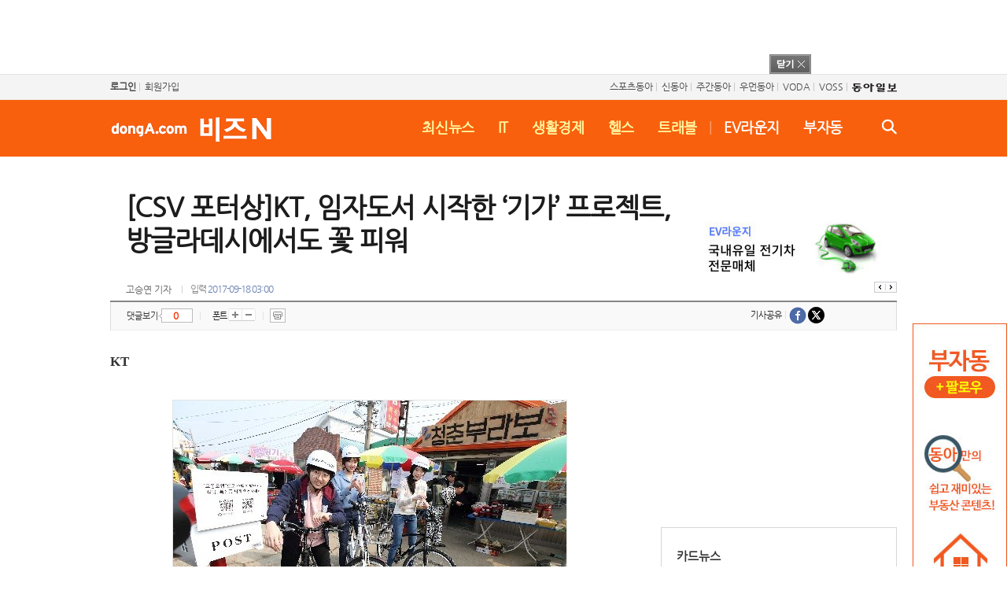

--- FILE ---
content_type: text/html; charset=UTF-8
request_url: https://bizn.donga.com/3/all/20170916/86357516/2
body_size: 13724
content:
<!doctype html>
<html lang="ko">
<head>
<title>[CSV 포터상]KT, 임자도서 시작한 ‘기가’ 프로젝트, 방글라데시에서도 꽃 피워 : 비즈N</title>
<meta http-equiv="Content-Type" content="text/html; charset=utf-8" />
<meta http-equiv="X-UA-Compatible" content="IE=edge" />
<meta name="keywords" content="뉴스, 기사, 속보, 정치, 경제, 사회, 국제, 문화, 사설, 컬럼, 동아일보, 동아닷컴, news, donga.com" />
<meta name="og:category" property= "og:category" content="종합"><meta name="og:category" property= "og:category" content="기업CEO">
<meta name='robots' content='max-image-preview:standard'/>
<meta property="og:title" content="[CSV 포터상]KT, 임자도서 시작한 ‘기가’ 프로젝트, 방글라데시에서도 꽃 피워" />
<meta property="og:image" content="https://dimg.donga.com/wps/ECONOMY/IMAGE/2017/09/16/86357497.3.jpg" />
<meta property="og:image:width" content="500" />
<meta property="og:image:height" content="333" />
<meta property="og:type" content="article" />
<meta property="og:site_name" content="비즈N" />
<meta property="og:description" content="2014년 국내 대표 통신회사이자 첨단 정보통신 기업인 KT가 ‘섬’이라는 화두를 꺼내 들었을 때 많은 이들이 의아해했다. 사람들이 고개를 갸웃거릴 새도 없이 2014년 10월, ‘기가 아일랜드’ 프로젝트가 전남 신안의 작은 섬 임자도에서 시작됐다. KT의 첨단 기가…" />
<meta property="og:pubdate" content="2017-09-18 03:00:00" />
<meta property='og:url' content='https://bizn.donga.com/3/all/20170916/86357516/2'><meta name='twitter:url' content='https://bizn.donga.com/3/all/20170916/86357516/2' />
<meta name="twitter:card" content="summary_large_image" />
<meta name="twitter:image:src" content="https://dimg.donga.com/wps/ECONOMY/IMAGE/2017/09/16/86357497.3.jpg" />
<meta name="twitter:site" content="@dongamedia" />
<meta name="twitter:description" content="2014년 국내 대표 통신회사이자 첨단 정보통신 기업인 KT가 ‘섬’이라는 화두를 꺼내 들었을 때 많은 이들이 의아해했다. 사람들이 고개를 갸웃거릴 새도 없이 2014년 10월, ‘기가 아일랜드’ 프로젝트가 전남 신안의 작은 섬 임자도에서 시작됐다. KT의 첨단 기가…" />
<meta name="twitter:title" content="[CSV 포터상]KT, 임자도서 시작한 ‘기가’ 프로젝트, 방글라데시에서도 꽃 피워" />
<meta itemprop="name" content="[CSV 포터상]KT, 임자도서 시작한 ‘기가’ 프로젝트, 방글라데시에서도 꽃 피워">
<meta itemprop="description" content="2014년 국내 대표 통신회사이자 첨단 정보통신 기업인 KT가 ‘섬’이라는 화두를 꺼내 들었을 때 많은 이들이 의아해했다. 사람들이 고개를 갸웃거릴 새도 없이 2014년 10월, ‘기가 아일랜드’ 프로젝트가 전남 신안의 작은 섬 임자도에서 시작됐다. KT의 첨단 기가…">
<meta itemprop="image" content="https://dimg.donga.com/wps/ECONOMY/IMAGE/2017/09/16/86357497.3.jpg">
<meta name='taboola:url' content='https://bizn.donga.com/3/all/20170916/86357516/2' />
<meta name='categorycode' content='01,010401'>
<meta name='categoryname' content='종합,기업CEO'>
<meta content="종합,기업CEO" property="article:section">
<link rel="image_src" href="https://dimg.donga.com/wps/ECONOMY/IMAGE/2017/09/16/86357497.3.jpg" />
<meta name='description' content="2014년 국내 대표 통신회사이자 첨단 정보통신 기업인 KT가 &lsquo;섬&rsquo;이라는 화두를 꺼내 들었을 때 많은 이들이 의아해했다. 사람들이 고개를 갸웃거릴 새도 없이 2014년 10월, &lsquo;기가 아일랜드&rsquo; 프로젝트가 전남 신안의 작은 섬 임자도에서 시작됐다. KT의 첨단 기가&hellip;">
<meta name="writer" content="동아닷컴" />
<link rel="stylesheet" type="text/css" href="https://image.donga.com/bizn/pc/css/style.css?t=241129" />
<script type="text/javascript" src="https://image.donga.com/donga/js.v.1.0/jquery-latest.js"></script>
<script type="text/javascript" src="https://image.donga.com/donga/js.v.1.0/jquery-cookie.js"></script>
<script type="text/javascript" src="https://image.donga.com/donga/js.v.1.0/donga.js?t=20151204"></script>
<script>document.domain = "donga.com";</script>

<script type="text/javascript" src="https://image.donga.com/donga/js.v.1.0/GAbuilder.js?t=20240911"></script>
<script type="text/javascript">
gabuilder = new GAbuilder('GTM-PNQS4QF9') ;
let pageviewObj = {
    'up_login_status' : 'N',
        'ep_contentdata_content_id' : '86357516' ,
        'ep_contentdata_content_title' : '[CSV 포터상]KT, 임자도서 시작한 ‘기가’ 프로젝트, 방글라데시에서도 꽃 피워' ,
        'ep_contentdata_delivered_date' : '2017-09-18 03:00:00' ,
        'ep_contentdata_content_category_1depth' : '종합' ,
        'ep_contentdata_content_category_2depth' : '-' ,
        'ep_contentdata_content_type' : '-' ,
        'ep_contentdata_content_tags' : 'kt,csv 포터상,기가토피아,기가 스토리' ,
        'ep_contentdata_author_name' : '고승연(seanko)' ,
        'ep_contentdata_content_source' : '동아일보취재(지면)' ,
        'ep_contentdata_content_multimedia' : '2' ,
        'ep_contentdata_content_characters' : '3525' ,
        'ep_contentdata_content_loginwall' : 'N' ,
        'ep_contentdata_content_series' : '-' ,
        'ep_contentdata_content_issue' : '-' ,
        'ep_contentdata_author_dept' : '-'
}
gabuilder.GAScreen(pageviewObj);
</script>
<script data-ad-client='ca-pub-3925768217140661' async src='https://pagead2.googlesyndication.com/pagead/js/adsbygoogle.js'></script>
<script type='text/javascript'>
            window._taboola = window._taboola || [];
  _taboola.push({article:'auto'});
  !function (e, f, u, i) {
    if (!document.getElementById(i)){
      e.async = 1;
      e.src = u;
      e.id = i;
      f.parentNode.insertBefore(e, f);
    }
  }(document.createElement('script'),
  document.getElementsByTagName('script')[0],
  '//cdn.taboola.com/libtrc/donga-bizn/loader.js',
  'tb_loader_script');
  if(window.performance && typeof window.performance.mark == 'function')
    {window.performance.mark('tbl_ic');}
</script>
<script async src='https://pagead2.googlesyndication.com/pagead/js/adsbygoogle.js'></script>

<script async src="https://securepubads.g.doubleclick.net/tag/js/gpt.js"></script>
<script>
window.googletag = window.googletag || {cmd: []};
googletag.cmd.push(function() {
googletag.defineSlot('/106061858/donga_bizn/donga_bizn_news', [[300, 50], [300, 100], [300, 75], [336, 280], [300, 250], [320, 50], [468, 60], [600, 300]], 'div-gpt-ad-1676275694704-0').addService(googletag.pubads());
googletag.pubads().enableSingleRequest();
googletag.pubads().collapseEmptyDivs();
googletag.enableServices();
});
</script>
</head>
<body>

<!-- Google Tag Manager (noscript) -->
<noscript><iframe src='https://www.googletagmanager.com/ns.html?id=GTM-PNQS4QF9' height='0' width='0' style='display:none;visibility:hidden'></iframe></noscript>
<!-- End Google Tag Manager (noscript) -->
    <div class="skip">
        <a href="#content">본문바로가기</a>
    </div>
    <div id='top_ad'><div id='usa_ad'><script type='text/javascript' src='https://image.donga.com/dac/BIZN/PC/bizn_view_top_01.js'></script></div><a href='#' onClick='javascript:$("#top_ad").toggle(); return false;' class='btn_close'><img src='https://image.donga.com/home2012/images/ad/btn_close.gif'></a></div>
    <div id='gnb'>
    <div class='gnb_box'>
        <ul class='gnb_left'>
            <li><a href='https://secure.donga.com/membership/login.php?gourl=https%3A%2F%2Fbizn.donga.com%2F3%2Fall%2F20170916%2F86357516%2F2'><strong>로그인</strong></a> | </li><li><a href='https://secure.donga.com/membership/join.php?gourl=https%3A%2F%2Fbizn.donga.com%2F3%2Fall%2F20170916%2F86357516%2F2'>회원가입</a></li>
        </ul>
        <ul class='gnb_right'>
            <li><a href='https://sports.donga.com' target='_blank' alt='SPORTS' title='SPORTS'>스포츠동아</a> | </li><li><a href='https://shindonga.donga.com' target='_blank' alt='SHINDONGA' title='SHINDONGA'>신동아</a> | </li><li><a href='https://weekly.donga.com' target='_blank' alt='WEEKLY' title='WEEKLY'>주간동아</a> | </li><li><a href='https://woman.donga.com' target='_blank' alt='WOMAN' title='WOMAN'>우먼동아</a> | </li><li><a href='https://voda.donga.com/' target='_blank' alt='VODA' title='VODA'>VODA</a> | </li><li><a href='https://studio.donga.com/' target='_blank' alt='VOSS' title='VOSS'>VOSS</a> | </li><li><a href='https://www.donga.com'><img src='https://image.donga.com/pc/2022/images/common/btn_donga.png'></a></li>
        </ul>
    </div>
</div>

    <div id="header" class="h_type04">
        <div class="header_box">
            <div class="header">
                <h1><a href='https://www.donga.com/' target='_blank'><img src='https://image.donga.com/bizn/pc/images/common/logo.gif' alt='dongA.com'/></a><a href='https://bizn.donga.com/'><img src='https://image.donga.com/bizn/pc/images/common/logo_2.gif' alt='비즈 N' /></a></h1><ul><li><a href='https://bizn.donga.com/List'>최신뉴스</a></li><li><a href='https://bizn.donga.com/it'>IT</a></li><li><a href='https://bizn.donga.com/life'>생활경제</a></li><li><a href='https://bizn.donga.com/health'>헬스</a></li><li><a href='https://bizn.donga.com/travel'>트래블</a></li><li class='m1'>|<a href='https://evlounge.donga.com' target='_blank'>EV라운지</a></li><li class='m2'><a href='https://bizn.donga.com/realestate'>부자동</a></li><li><a href='#' class='btn_search' onclick="javascript:$('.search_box').toggle();">검색</a><a href='#' class='btn_search_c' onclick="javascript:$('.search_box').hide();return false"'>검색창 닫기</a></li></ul>

                <div class="search_box">
                    <div class="search">
                        <form action="https://bizn.donga.com/Search" method="get">
                            <fieldset>
                                <legend>검색창</legend>
                                <span>
                                    <input type="text" id="query" name="query" title="검색어 입력" />
                                </span>
                                <input class="btn_search" type="image" src="https://image.donga.com/bizn/pc/images/common/btn_search.gif" alt="검색버튼" />
                                <a href='#' class='btn_search02'>검색</a>
                            </fieldset>
                        </form>
                    </div>
                </div>
            </div>
        </div>

        
        <div class='header_wrap'><div class='header_fix'><h1><a href='https://www.donga.com/' target='_blank'><img src='https://image.donga.com/bizn/pc/images/common/logo2.gif' alt='dongA.com'/></a><a href='https://bizn.donga.com/'><img src='https://image.donga.com/bizn/pc/images/common/logo2_2.gif' alt='비즈 N' /></a></h1><ul><li><a href='https://bizn.donga.com/List'>최신뉴스</a></li><li><a href='https://bizn.donga.com/it'>IT</a></li><li><a href='https://bizn.donga.com/life'>생활경제</a></li><li><a href='https://bizn.donga.com/health'>헬스</a></li><li><a href='https://bizn.donga.com/travel'>트래블</a></li><li><a href='https://evlounge.donga.com' target='_blank'>EV라운지</a></li><li><a href='https://bizn.donga.com/realestate'>부자동</a></li></ul></div></div>

        <script>
            $(function(){
                var munuOffset = $( '#container' ).offset();
                $( window ).scroll( function() {
                    if ( $( document ).scrollTop() > munuOffset.top ) {
                        $( '.header_wrap' ).addClass( 'fix' );
                        $( '.header' ).addClass( 'fix' );
                        $( '.header_box' ).addClass( 'fix' );
                    }
                    else {
                        $( '.header_wrap' ).removeClass( 'fix' );
                        $( '.header' ).removeClass( 'fix' );
                        $( '.header_box' ).removeClass( 'fix' );
                    }
                });
                $('.header .btn_search').click( function() {
                    $('.header .btn_search_c').addClass('on');
                    $('.h_type04').append('<div class="search_layer"></div>');
                    $('.h_type04 .search_layer').css('display','block');
                    $('#query').focus();
                });
                $('.header .btn_search_c').click( function() {
                    $('.header .btn_search_c').removeClass('on');
                    $('.h_type04 .search_layer').remove();
                    $('.h_type04 .search_layer').css('display','none');
                });
            });
        </script>
    </div>

    <div id="wrap">
<div id="container">
    <div id="content" class="view biz">
        <div class="article_title">
    
    <h2>[CSV 포터상]KT, 임자도서 시작한 ‘기가’ 프로젝트, 방글라데시에서도 꽃 피워</h2>
    <p class='repoter'>고승연 기자 </p>
    <p class='title_foot'>입력 <span class='date_one'>2017-09-18 03:00</span></p>
    <script>
function send2SNS ( media )
{
    var url = "" ;

    switch(media)
    {
        case "facebook":
            url = "https://www.facebook.com/sharer.php?u=https%3A%2F%2Fbizn.donga.com%2F3%2Fall%2F20170916%2F86357516%2F2" ;
            break;
        case "twitter":
            url = "https://twitter.com/share?text=%5BCSV%20%ED%8F%AC%ED%84%B0%EC%83%81%5DKT%2C%20%EC%9E%84%EC%9E%90%EB%8F%84%EC%84%9C%20%EC%8B%9C%EC%9E%91%ED%95%9C%20%E2%80%98%EA%B8%B0%EA%B0%80%E2%80%99%20%ED%94%84%EB%A1%9C%EC%A0%9D%ED%8A%B8%2C%20%EB%B0%A9%EA%B8%80%EB%9D%BC%EB%8D%B0%EC%8B%9C%EC%97%90%EC%84%9C%EB%8F%84%20%EA%BD%83%20%ED%94%BC%EC%9B%8C%20%3A%20%EB%8F%99%EC%95%84%EB%8B%B7%EC%BB%B4&url=https%3A%2F%2Fbizn.donga.com%2F3%2Fall%2F20170916%2F86357516%2F2" ;
            break;
    }
    if ( url != "" )
    {
        window.open(url, "_SNS", "width=860, height=500, scrollbars=yes, resizable=yes");
    }

    return false;
}

var fontSize = 2 ;
function callCSset(key, val)
{
    var targetUrl = "/HUB/common/cs.php?s="+key+"&u="+val ;
    $.ajax( {
        type: "GET",
        url: targetUrl,
        dataType: "html",
        success: function (result) {
        }
    });
}
function changeFontSize ()
{
    if ( fontSize == 0 )
    {
        alert ('최소 폰트 사이즈입니다.') ;
        fontSize = 1 ;
        return false;
    }
    else if ( fontSize == 5 )
    {
        alert ('최대 폰트 사이즈입니다.') ;
        fontSize = 4 ;
        return false;
    }

    if ( fontSize == 1 )
    {
        $('.article_txt').css({'font-size':'14px'});
    }
    else if ( fontSize == 3 )
    {
        $('.article_txt').css({'font-size':'19px'});
    }
    else if ( fontSize == 4 )
    {
        $('.article_txt').css({'font-size':'22px'});
    }
    else
    {
        $('.article_txt').css({'font-size':'17px'});
    }

    callCSset('pfs', fontSize) ;
    return false;
}
</script>
    <script type='text/javascript' src='https://image.donga.com/dac/BIZN/PC/bizn_view_title_banner.js'></script>
</div>
<div class="sns_wrap">
    <div class="view_tool">
        <div class="reply_view"><a href="#replyLayer">댓글보기</a><strong id="replyCntTop"></strong></div>
        <span class="line">|</span>
        <div class="font_box">
            <span>폰트</span>
            <button type="button" style="width:18px;" onclick="javascript:fontSize++;changeFontSize();"><img src="https://image.donga.com/home2012/images/common/btn_expand.gif" alt="확대"></button>
            <button type="button" style="width:17px;" onclick="javascript:fontSize--;changeFontSize();"><img src="https://image.donga.com/home2012/images/common/btn_contract.gif" alt="축소"></button>
        </div>
        <span class="line">|</span>
        <div class="btn_box">
            <button type="button" class="btn_print" style="width:20px;" onclick="javascript:window.open('http://www.donga.com/news/View?gid=86357516&date=20170916&prod=ECONOMY', 'print', 'width=720, height=600, scrollbars=yes, resizable=yes' );">프린트</button>
        </div>
    </div>
    <div class="sns_area">
        <div class="sns" id="facebookButton1">
            <iframe src="https://www.facebook.com/plugins/like.php?href=https%3A%2F%2Fbizn.donga.com%2F3%2Fall%2F20170916%2F86357516%2F2&layout=button_count&show_faces=false&width=90&action=like&font=arial&colorscheme=light&height=21" scrolling="no" frameborder="0" style="border:none; overflow:hidden; width:95px; height:21px;" allowtransparency="true"></iframe>
        </div>
        <div class="sns_out">
            <div class="sns_list">
                <span>기사공유&nbsp;<em>|</em>&nbsp;</span>
                <ul>
                    <li><a href="#" onclick="javascript:return send2SNS('facebook');"><img src="https://image.donga.com/donga2015/images/sub/icon_sns_list_f.gif" alt="페이스북"></a></li>
                    <li><a href="#" onclick="javascript:return send2SNS('twitter');"><img src="https://image.donga.com/donga2015/images/sub/icon_sns_list_t.gif" alt="트위터"></a></li>
                </ul>
            </div>
        </div>
    </div>
</div>        <div class="con_box">
            <div class="main_news">
    <div class="main_news_con">
        <div class="article_view">
            <div class="article_txt" id="ct">
                <strong>KT</strong><br><br><div class='articlePhotoC'><img src='https://dimg.donga.com/wps/ECONOMY/IMAGE/2017/09/16/86357498.3.jpg' width='500'><span class='t' style='width:480px;'>KT는 3월 인천 강화군 휴전선 근처 섬 교동도에서 5번째 기가 스토리 프로젝트를 시작했다. 사진은 1960∼70년대 분위기로 관광상품화 한 교동도 대룡시장 전경. KT 제공</span></div>2014년 국내 대표 통신회사이자 첨단 정보통신 기업인 KT가 ‘섬’이라는 화두를 꺼내 들었을 때 많은 이들이 의아해했다. 사람들이 고개를 갸웃거릴 새도 없이 2014년 10월, ‘기가 아일랜드’ 프로젝트가 전남 신안의 작은 섬 임자도에서 시작됐다. KT의 첨단 기가네트워크 서비스를 제공해 교육, 문화, 경제, 복지, 환경 전반에 걸쳐 삶의 질을 향상시키는 사업이었다. 또한 이 프로젝트는 KT의 핵심 역량인 네트워크와 정보통신기술을 활용해 지역사회를 개발하고 활성화하는 ‘기가 스토리’의 일환이기도 했다. KT의 기가 스토리는 기가 네트워크가 자랑하는 ‘속도’와 ICT 솔루션의 ‘융합’을 통해 신성장동력을 확보하려는 KT의 미래 네트워크 전략, ‘기가토피아(GIGAtopia)’의 일환이다. 즉 KT의 대표 공유가치창출(CSV) 프로그램으로서, 기가토피아와 연장선상에 있다.<br><br> 처음엔 다들 의심했다. 많은 대기업이 그렇듯, 한두 번 사회공헌 차원에서 시도하다 생색만 내고 말 것이라고 생각했다. 아직 ‘CSV 전략’이 어떤 개념인지 잘 알려져 있지 않았던 탓이다. 사회적인 문제를 비즈니스를 통해 해결한다는 측면에서 CSV 전략은 그 어떤 사회공헌활동보다 지속성이 강하고 파급력이 크다는 사실을 대중이 잘 몰랐기 때문이기도 했다. 하지만 그때도 KT는 확신했다. 진정한 ‘윈윈(win-win)’은 CSV 전략을 통해 이뤄질 수 있고, 이 전략이 또한 가장 지속 가능성이 크다고 생각했다. <br><br> 그렇게 기가 아일랜드로 시작된 KT의 기가스토리는 경기 파주시 휴전선 인근 비무장지대에 위치한 대성마을의 대성동 기가스쿨로, 인천 옹진군 백령도의 두 번째 기가 아일랜드로, 경남 하동군 지리산의 청학동 기가 창조마을로 퍼져 나갔다. <script src='//d1cykymlllue3h.cloudfront.net/js/bizdonga_admaru_icv_article_v1_1_outer.js'></script><br><br> 이는 2017년 제4회 CSV 포터상 성과관리 우수성 부문 수상이라는 영광으로 돌아왔다. <br><br> KT는 기가 스토리 프로젝트를 통해 사회적 기여와 기업 이미지 제고에 성공했다. 임자 기가 아일랜드는 교육, 문화, 의료 등에서 솔루션 활용을 통한 사회적 개선 효과가 약 11억 원에 달하는 것으로 추정된다. 기업 이미지 홍보 효과도 약 15억 원에 이른다고 KT는 밝혔다. 대성동 기가 스쿨의 경우 이 사업으로 교육 수혜를 받은 건수가 1만4293건에 달했다. 대성동 기가 스쿨은 또한 통일맞이 첫 마을 대성동 프로젝트로 발전하면서 정부 4개 부처와의 협업 활동도 활발히 펼치고 있다. 사실상 정부 정책을 기업이 이끌어 낸 셈이다. 기가 스토리는 ‘홍보 효과’와 ‘이미지 제고’만을 목표로 하는 일반적인 사회공헌활동과는 달리 실질적인 사업 성과에도 크게 기여하고 있다. KT 관계자는 “다양한 사회적 성과 이외에도, 실질적 매출에 기여하는 부분이 상당하다”며 “기존의 사회책임활동이 기업 이미지 제고에만 초점을 맞췄다면, ‘기가 스토리’는 명실상부한 CSV 전략으로서 확실히 진일보한 모습을 보여주고 있다”고 말했다.<br><br><b><br>한국을 넘어 글로벌 CSV 스토리가 되다</b><br><br> KT의 기가 스토리는 언제나 대한민국 최초의 CSV 스토리이자 최고의 스토리였다. 그리고 이제는 글로벌 스토리가 됐다. 2017년 4월 말, 방글라데시 수도 다카에서 남서쪽으로 400km 떨어진 외딴 섬에서 KT의 기가 아일랜드 프로젝트가 시작됐다. 방글라데시 오지이자 낙도인 모헤시칼리섬에서 시작된 이 프로젝트는 KT 최초의 해외 ‘기가 아일랜드’로, 국내 기업 가운데서는 사례를 찾기 어려울 정도로 드물게 진행되는 글로벌 CSV 프로젝트였다. 제주도의 5분의 1 크기의 이 섬에는 30만 명의 주민이 거주하고 있지만 인터넷 사용은 불가능했다. 지리적으로도 낙도였지만, 인터넷으로 연결된 세상 밖에 존재하는 ‘정보화 낙도’이기도 했다. KT는 이곳에 각종 첨단 기가 네트워크 시설을 구축하기 시작했다. 우선 주민의 30%에 해당하는 3개 지역 25개 공공기관이 그 대상이다. 화상회의, 원격교육과 진료, 전자상거래가 시작됐다. <br><br> KT는 이 섬에 사는 초등학생들의 교육환경 개선에 특히 신경을 쓰고 있다. 12개 교육기관에 풀HD 화질로 영상회의를 할 수 있는 솔루션 ‘케이박스’를 보급했고, 현지 학생들은 이 케이박스를 통해 수도 다카에 있는 교사들로부터 일주일에 세 번씩 영어수업을 받을 수 있게 됐다. 의료 낙후 지역인 점도 고려해, 모바일 초음파기와 모바일 소변 진단기를 활용한 디지털 헬스케어 서비스도 제공된다. 이 섬에서 생산한 농산물을 방글라데시 전역으로 판매할 수 있는 온라인 서비스도 가능해졌다. 방글라데시 정부는 건국 50년이 되는 2021년까지 ICT를 통해 교육과 의료환경 개선, 빈곤 퇴치, 실업률 개선 등을 목표로 중진국에 진입하는 ‘디지털 방글라데시 2021’ 프로젝트를 추진 중이다. 그 전략적 파트너로 KT가 함께하고 있는 셈이다. KT는 방글라데시의 빈곤 탈출과 경제 성장이 곧 KT의 성과로도 돌아오는 ‘윈윈’ 구조를 만들기 시작한 것이다. <br><br><div class='articlePhotoC'><img src='https://dimg.donga.com/wps/ECONOMY/IMAGE/2017/09/16/86357497.3.jpg' width='500'><span class='t' style='width:480px;'>KT는 방글라데시 낙도 모헤시칼리섬에서 최초의 글로벌 기가 아일랜드 프로젝트를 시작했다. 사진은 KT 기가 네트워크를 통해 섬에 사는 학생들이 화상 교육을 받는 모습. KT 제공</span></div><br><br><b><br>국내에서도 계속되는 기가 스토리</b><br><br> 방글라데시 외딴섬에서 글로벌 CSV 성공 사례가 들려오기 한 달 전, 한국에서도 또 하나의 CSV 프로젝트가 발표됐다. 인천 강화군의 휴전선 근처 섬, 교동도였다. KT는 올 3월 교동도에서 행정자치부(현 행정안전부), 통일부, 인천시 등과 ‘교동 기가 아일랜드’ 조성을 위한 다자간 업무협약(MOU)을 맺었다. 국내에서는 5번째 기가 스토리 사업이다. 개발에 뒤처진 휴전선 접경 지역을 통일에 대해 고민해 볼 수 있는 관광특구로 변모시키기 위한 프로젝트다. 교동도는 6·25전쟁 당시 황해도 주민 3만여 명이 피난 와 정착한 강화군 북서쪽 섬으로, 북한과 직선 거리가 2.6km밖에 안 되는 곳이다. 현재도 100여 명의 실향민이 교동 대룡시장 인근에 거주하고 있다. KT는 중앙 정부, 지방자치단체와 협의해 여전히 1960∼1970년대 분위기를 고스란히 간직하고 있는 이 대룡시장을 관광자원으로 활용하기로 했다. 옛 분위기를 유지하고 관리하되, 시장 내외에서의 각종 서비스는 첨단 기가 네트워크로 제공한다는 것이 핵심 아이디어다. 관광객 뿐 아니라 현지 주민들을 위한 서비스도 마련된다. KT는 거동이 불편한 홀몸노인 30가구의 전기사용량 패턴을 분석해 오랫동안 사용량이 감지되지 않는 등, 이상징후가 발견될 경우 즉각 지역 내 복지 담당 공무원에게 연락할 수 있는 시스템을 갖추기로 했다. 농가 환경 개선과 생산성 향상을 위한 스마트팜 시스템 지원도 이뤄질 예정이다. KT 관계자는 “교동도와 수도권의 정보기술 격차를 이대로 방치할 수는 없다고 생각했다”며 “교동대교가 놓인 이후에도 지역경제가 살아날 기미가 보이지 않아 정보화의 대교를 놓기로 했다”고 설명했다. <br><br> 황창규 KT 회장은 이 모든 프로젝트를 진두지휘하며 CSV 전략을 이끌고 있다. KT는 장기 지속가능 경영 전략을 수립하고, 이를 전사 차원에서 효과적으로 실행하기 위해 2016년 4월 대한민국 통신기업 최초로 이사회 내에 ‘지속가능경영위원회’를 설치했다. 또 이를 실제로 실행할 수 있는 전담 조직인 지속가능경영센터를 신설했다. 취임 이후 수년간 기존의 사회공헌활동을 넘어서는 공유가치창출 전략을 강조해왔던 황 회장의 의지가 실체화됐고, 실제 경영 방향에 성과 향상에 영향을 끼치고 있다는 뜻이다.<br><br>고승연 기자 seanko@donga.com<br><br>
                
            </div>
            <div id='ad_con01'><center><!-- /106061858/donga_bizn/donga_bizn_news -->
<div id='div-gpt-ad-1676275694704-0' style='min-width: 300px; min-height: 50px;'>
<script>
googletag.cmd.push(function() { googletag.display('div-gpt-ad-1676275694704-0'); });
</script>
</div></center><!--<div class='box_le'></div><div class='box_re'></div>--></div>
        </div>
        <div id='taboola-below-article-thumbnails'></div>
<script>
  window._taboola = window._taboola || [];
  _taboola.push({
    mode: 'alternating-thumbnails-a',
    container: 'taboola-below-article-thumbnails',
    placement: 'Below Article Thumbnails',
    target_type: 'mix'
  });
</script>
        <div class="snsReply">
            <a name='replyLayer'></a>
<link rel='stylesheet' type='text/css' href='https://image.donga.com/donga/css.v.1.0/donga_reply.css?t=20220802'><script type='text/javascript' src='https://image.donga.com/donga/js.v.2.0/spintop-comment.js?t=20220802'></script>
<div id='spinTopLayer'></div>
<script>
var spinTopLoginUrl = "https://secure.donga.com/membership/login.php?gourl=https%3A%2F%2Fbizn.donga.com%2F3%2Fall%2F20170916%2F86357516%2F2" ;
var spinTopParams = new Array();
$(document).ready( function() {
    spinTopParams['length'] = '10' ;
    spinTopParams['site'] = 'bizn.donga.com' ;
    spinTopParams['newsid'] = '86357516' ;
    spinTopParams['newsurl'] = 'https://bizn.donga.com/3/all/20170916/86357516/2' ;
    spinTopParams['newstitle'] = '[CSV 포터상]KT, 임자도서 시작한 ‘기가’ 프로젝트, 방글라데시에서도 꽃 피워' ;
    spinTopParams['newsimage'] = 'https://dimg.donga.com/wps/ECONOMY/IMAGE/2017/09/16/86357497.3.jpg' ;
    spinTopParams['cuscommentid'] = 'spinTopLayer' ;
    _spinTop (spinTopParams, 1 ) ;
}) ;
</script>
<script>
function getNewsCount()
{
    $.getJSON ( "https://spintop.donga.com/comment?jsoncallback=?", {
        m: "count" ,
        p3: "bizn.donga.com" ,
        p4: "86357516"
    })
    .done ( function( result ) {
        $('#replyCntTop').html( result) ;
    })
    .error ( function( result ) {
    });
}
$(document).ready( function() {
    getNewsCount() ;
} ) ;
</script>
        </div>
    </div>
</div>            <div class='aside'>
    <div class='aside_con'>
        <script type='text/javascript' src='https://image.donga.com/dac/BIZN/PC/bizn_east_top_banner_01.js'></script>
        
        
        
        
        
        
                    <div class="card_news">
                <h2><a href="https://bizn.donga.com/List/0123">카드뉴스</a></h2>
                <a href="https://bizn.donga.com/List/3/all/20250225/131103208/1" class="img_box">
                <img src="https://dimg.donga.com/wps/ECONOMY/FEED/BIZN_CARDNEWS_FEED/131103209.1.thumb.jpg" alt="직장인 64.7% “올해 연봉 협상 결과 불만족”" title="직장인 64.7% “올해 연봉 협상 결과 불만족”">
                <span class='t'><span>직장인 64.7% “올해 연봉 협상 결과 불만족”</span></span>
                </a>
            </div>
        <div id='ad_aside02'><script type='text/javascript' src='https://image.donga.com/dac/NEWS/PC/news_view_east3_01.js'></script></div><div id='ad_aside03'><script src='https://image.donga.com/dac/BIZN/PC/news_view_right_AD04.js'></script></div><div id='ad_aside03'></div><div id='ad_aside03'></div>
        <div class='news02'><h2>비즈N 탑기사</h2><ul class='img_list'><li><a href='https://bizn.donga.com/East/3/all/20260119/133181740/2'><div class='thumb'><img src='https://dimg.donga.com/a/102/54/90/1/wps/ECONOMY/FEED/BIZN/133182052.2.thumb.jpg' alt='전기로 달리는 ‘울산 마차’ 관광 명물로…체류형 관광 시설 확대 ‘꿀잼 도시’ 구축' title='전기로 달리는 ‘울산 마차’ 관광 명물로…체류형 관광 시설 확대 ‘꿀잼 도시’ 구축' /><span class='line'></span></div><div class='cont_info'><strong class='txt'>전기로 달리는 ‘울산 마차’ 관광 명물로…체류형 관광 시설 확대 ‘꿀잼 도시’ 구축</strong></div></a></li><li><a href='https://bizn.donga.com/East/3/all/20260121/133198080/3'><div class='thumb'><img src='https://dimg.donga.com/a/102/54/90/1/wps/ECONOMY/FEED/BIZN/133198575.2.thumb.jpg' alt='보험설계사-학습지 교사도 수당-연차 혜택… “사업주 부담 가중”' title='보험설계사-학습지 교사도 수당-연차 혜택… “사업주 부담 가중”' /><span class='line'></span></div><div class='cont_info'><strong class='txt'>보험설계사-학습지 교사도 수당-연차 혜택… “사업주 부담 가중”</strong></div></a></li><li><a href='https://bizn.donga.com/East/3/all/20260120/133197104/3'><div class='thumb'><img src='https://dimg.donga.com/a/102/54/90/1/wps/ECONOMY/FEED/BIZN/133198370.2.thumb.jpg' alt='안팎으로 시달리는 용인 반도체 클러스터' title='안팎으로 시달리는 용인 반도체 클러스터' /><span class='line'></span></div><div class='cont_info'><strong class='txt'>안팎으로 시달리는 용인 반도체 클러스터</strong></div></a></li><li><a href='https://bizn.donga.com/East/3/all/20260121/133199173/2'><div class='thumb'><img src='https://dimg.donga.com/a/102/54/90/1/wps/ECONOMY/FEED/BIZN/133199176.1.thumb.jpg' alt='한파에 보일러 동결 위험↑…“끄지 말고 온도 낮춰야”' title='한파에 보일러 동결 위험↑…“끄지 말고 온도 낮춰야”' /><span class='line'></span></div><div class='cont_info'><strong class='txt'>한파에 보일러 동결 위험↑…“끄지 말고 온도 낮춰야”</strong></div></a></li><li><a href='https://bizn.donga.com/East/3/all/20260120/133195496/3'><div class='thumb'><img src='https://dimg.donga.com/a/102/54/90/1/wps/ECONOMY/FEED/BIZN/133198060.2.thumb.jpg' alt='커피 값 아껴 고급 레스토랑 간다… 먹고 마시는 모든 게 SNS 콘텐츠' title='커피 값 아껴 고급 레스토랑 간다… 먹고 마시는 모든 게 SNS 콘텐츠' /><span class='line'></span></div><div class='cont_info'><strong class='txt'>커피 값 아껴 고급 레스토랑 간다… 먹고 마시는 모든 게 SNS 콘텐츠</strong></div></a></li></ul></div>
        <div class='donga_auto'><h2><a href='https://evlounge.donga.com/' alt='EV라운지' title='EV라운지'>EV라운지</a></h2><div class='top_img'><a href='https://evlounge.donga.com/FOREV/biznEast/3/01/20251229/133054520/2'><img src='https://dimg.donga.com/wps/EVLOUNGE/IMAGE/2025/12/29/133054460.3.jpg' alt='' title='' /><span class='line'></span></a></div><ul><li><a href='https://evlounge.donga.com/FOREV/biznEast/3/01/20251228/133049428/2'><img src='https://dimg.donga.com/wps/EVLOUNGE/IMAGE/2025/12/28/133051025.2.jpg' alt='' title='' /><span class='line'></span><span class='txt'>이브날 정의선이 자율주행 군기잡은 이유…‘레거시 딜레마’ 이겨낼까</span></a></li><li><a href='https://evlounge.donga.com/FOREV/biznEast/3/01/20251228/133048773/2'><img src='https://dimg.donga.com/wps/EVLOUNGE/IMAGE/2025/12/28/133051012.2.jpg' alt='' title='' /><span class='line'></span><span class='txt'>車보험료 5년 만에 오른다…인상률 1%대 초중반될 듯</span></a></li></ul></div>
        
        <div class='property'><h2><a href='https://bizn.donga.com/realestate' alt='부동산' title='부동산'>부동산</a></h2><ul class='img_list'><li><a href='https://bizn.donga.com/realestate/East/3/all/20260120/133193820/3'><div class='thumb'><img src='https://dimg.donga.com/a/102/54/90/1/wps/ECONOMY/FEED/BIZN_REALESTATE/133193947.4.thumb.jpg' alt='고금리 구간 진입…‘기다릴까, 갈아탈까’ 내 대출 점검해야 하는 이유' title='고금리 구간 진입…‘기다릴까, 갈아탈까’ 내 대출 점검해야 하는 이유' /><span class='line'></span></div><div class='cont_info'><strong class='txt'>고금리 구간 진입…‘기다릴까, 갈아탈까’ 내 대출 점검해야 하는 이유</strong></div></a></li><li><a href='https://bizn.donga.com/realestate/East/3/all/20260119/133183763/2'><div class='thumb'><img src='https://dimg.donga.com/a/102/54/90/1/wps/ECONOMY/FEED/BIZN_REALESTATE/133183766.1.thumb.jpg' alt='지난해 ‘12억~15억’ 서울 중고가 아파트 신고가 비중 확대' title='지난해 ‘12억~15억’ 서울 중고가 아파트 신고가 비중 확대' /><span class='line'></span></div><div class='cont_info'><strong class='txt'>지난해 ‘12억~15억’ 서울 중고가 아파트 신고가 비중 확대</strong></div></a></li></ul></div>
        <div class="right_hover" id="rollingLife">
    <h2><a href='https://bizn.donga.com/health' alt='라이프' title='라이프'>라이프</a></h2>
    <ul>
        <li><a href='https://bizn.donga.com/health/East/3/all/20260120/133189480/2'><img src='https://dimg.donga.com/wps/ECONOMY/FEED/BIZN_HEALTH/133190282.4.thumb.png' alt='“7일 만에 피부 나이 ‘5살’ 폭삭” 피부과 의사, 직접 실험한 결과는?' title='“7일 만에 피부 나이 ‘5살’ 폭삭” 피부과 의사, 직접 실험한 결과는?' /><span class='t'><span>“7일 만에 피부 나이 ‘5살’ 폭삭” 피부과 의사, 직접 실험한 결과는?</span></span></a></li><li style='display:none;'><a href='https://bizn.donga.com/travel/East/3/all/20260120/133195931/2'><img src='https://dimg.donga.com/wps/ECONOMY/FEED/BIZN_TRAVEL/133195840.2.thumb.jpg' alt='“기순도 명인이 빚는 전통장, 직접 보고 배운다” 신세계百, 체험형 프로그램 출시' title='“기순도 명인이 빚는 전통장, 직접 보고 배운다” 신세계百, 체험형 프로그램 출시' /><span class='t'><span>“기순도 명인이 빚는 전통장, 직접 보고 배운다” 신세계百, 체험형 프로그램 출시</span></span></a></li><li style='display:none;'><a href='https://bizn.donga.com/East/3/all/20251104/132703976/2'><img src='https://dimg.donga.com/wps/ECONOMY/FEED/BIZN_FEED_EVLOUNGE/132703912.2.thumb.jpg' alt='[시승기] 제주에서 느끼는 드라이빙의 즐거움…‘포르쉐 올레 드라이브’' title='[시승기] 제주에서 느끼는 드라이빙의 즐거움…‘포르쉐 올레 드라이브’' /><span class='t'><span>[시승기] 제주에서 느끼는 드라이빙의 즐거움…‘포르쉐 올레 드라이브’</span></span></a></li>
    </ul>
    <div class="page">
        <a class="tab1 on"><span>첫번째 이미지</span></a><a class="tab2"><span>두번째 이미지</span></a><a class="tab3"><span>세번째 이미지</span></a>
    </div>
    <script>
        $("#rollingLife .page a").mouseover( function() {
            var idx = $("#rollingLife .page a").index(this) ;
            idx = idx % 3;
            $("#rollingLife li").hide() ;
            $("#rollingLife li").eq(idx).show() ;

            $("#rollingLife .page a").removeClass() ;
            $("#rollingLife .page a").eq(idx).addClass('on') ;
        });
    </script>
</div>
        
        <div class='tab'>
    <ul class='menu'>
        <li id='tab0' class='tab0 on' onmouseover='javascript:tab(0);'><a href='javascript:tab(0);'>이 시각 <em>핫클릭</em></a></li>
        <li id='tab1' class='tab1' onmouseover='javascript:tab(1);'><a href='javascript:tab(1);'><em>많이</em> 본 기사</a></li>
    </ul>
    <div class='tab_box'>
        <div id='tab_con0' class='tab_con'>
            <ul class='img_list'>
                <li><a href='https://bizn.donga.com/East/3/0115/20250226/131111751/1'><div class='thumb'><img src='https://dimg.donga.com/a/102/54/90/1/wps/ECONOMY/IMAGE/2025/02/26/131111752.1.jpg' alt='‘책 출간’ 한동훈, 정계 복귀 움직임에 테마株 강세' title='‘책 출간’ 한동훈, 정계 복귀 움직임에 테마株 강세' /><span class='line'></span></div><div class='cont_info'><strong class='txt'>‘책 출간’ 한동훈, 정계 복귀 움직임에 테마株 강세</strong></div></a></li><li><a href='https://bizn.donga.com/East/3/0115/20250226/131111731/1'><div class='thumb'><img src='https://dimg.donga.com/a/102/54/90/1/wps/ECONOMY/IMAGE/2025/02/26/131111732.1.jpg' alt='조선 후기 화가 신명연 ‘화훼도 병풍’ 기념우표 발행' title='조선 후기 화가 신명연 ‘화훼도 병풍’ 기념우표 발행' /><span class='line'></span></div><div class='cont_info'><strong class='txt'>조선 후기 화가 신명연 ‘화훼도 병풍’ 기념우표 발행</strong></div></a></li><li><a href='https://bizn.donga.com/East/3/0115/20250226/131111030/1'><div class='thumb'><img src='https://dimg.donga.com/a/102/54/90/1/wps/ECONOMY/IMAGE/2025/02/26/131111031.1.jpg' alt='붕괴 교량과 동일·유사 공법 3곳 공사 전면 중지' title='붕괴 교량과 동일·유사 공법 3곳 공사 전면 중지' /><span class='line'></span></div><div class='cont_info'><strong class='txt'>붕괴 교량과 동일·유사 공법 3곳 공사 전면 중지</strong></div></a></li><li><a href='https://bizn.donga.com/East/3/0115/20250221/131077203/1'><div class='thumb'><img src='https://dimg.donga.com/a/102/54/90/1/wps/ECONOMY/IMAGE/2025/02/21/131077204.1.jpg' alt='명동 ‘위조 명품’ 판매 일당 덜미…SNS로 관광객 속였다' title='명동 ‘위조 명품’ 판매 일당 덜미…SNS로 관광객 속였다' /><span class='line'></span></div><div class='cont_info'><strong class='txt'>명동 ‘위조 명품’ 판매 일당 덜미…SNS로 관광객 속였다</strong></div></a></li><li><a href='https://bizn.donga.com/East/3/0115/20250220/131071496/3'><div class='thumb'><img src='https://dimg.donga.com/a/102/54/90/1/wps/ECONOMY/IMAGE/2025/02/20/131071429.5.jpg' alt='“나대는 것 같아 안올렸는데”…기안84 ‘100 챌린지’ 뭐길래' title='“나대는 것 같아 안올렸는데”…기안84 ‘100 챌린지’ 뭐길래' /><span class='line'></span></div><div class='cont_info'><strong class='txt'>“나대는 것 같아 안올렸는데”…기안84 ‘100 챌린지’ 뭐길래</strong></div></a></li><li class='txt_list bt'><a href='https://bizn.donga.com/East/3/0115/20250213/131025188/1'>‘전참시’ 이연희, 득녀 5개월만 복귀 일상…아침 산책+운동 루틴</a></li><li class='txt_list'><a href='https://bizn.donga.com/East/3/0115/20250212/131015997/1'>국내 기술로 개발한 ‘한국형 잠수함’ 기념우표 발행</a></li><li class='txt_list'><a href='https://bizn.donga.com/East/3/0115/20250203/130959964/1'>‘아파트 지하주차장서 음주운전’ 인천시의원 송치</a></li><li class='txt_list'><a href='https://bizn.donga.com/East/3/0115/20250124/130929034/2'>학령인구 감소 탓에 도심지 초교마저 학급 편성 ‘비상’</a></li><li class='txt_list'><a href='https://bizn.donga.com/East/3/0115/20250124/130928741/2'>상속인 행세하며 100억 원 갈취한 사기꾼 일당 붙잡혀</a></li>
            </ul>
        </div>
        <div id='tab_con1' class='tab_con'>
            <ul class='img_list'>
                <li><a href='https://bizn.donga.com/BestClick/3/all/20260120/133189576/2'><div class='thumb'><img src='https://dimg.donga.com/a/102/54/90/1/wps/ECONOMY/IMAGE/2026/01/20/133189575.1.jpg' alt='' title='' /><span class='line'></span></div><div class='cont_info'><strong class='txt'>샤오미, 보급형 스마트폰 신형 포코폰 출시예고… 33만9900원 ‘가성비 전략’</strong></div></a></li><li><a href='https://bizn.donga.com/BestClick/3/all/20260120/133189105/3'><div class='thumb'><img src='https://dimg.donga.com/a/102/54/90/1/wps/ECONOMY/IMAGE/2026/01/20/133189643.2.jpg' alt='' title='' /><span class='line'></span></div><div class='cont_info'><strong class='txt'>美 30년 넘게 반도체 손놓다 공급망 위기… 동맹에 “美 공장 지어라” “관세 내라” 압박</strong></div></a></li><li><a href='https://bizn.donga.com/BestClick/3/all/20260120/133189464/2'><div class='thumb'><img src='https://dimg.donga.com/a/102/54/90/1/wps/ECONOMY/IMAGE/2026/01/20/133190869.4.jpg' alt='' title='' /><span class='line'></span></div><div class='cont_info'><strong class='txt'>“취한 듯 졸려?” 한파에 즉시 응급실 가야 하는 ‘이 증상’ [알쓸톡]</strong></div></a></li><li><a href='https://bizn.donga.com/BestClick/3/all/20260120/133189275/3'><div class='thumb'><img src='https://dimg.donga.com/a/102/54/90/1/wps/ECONOMY/IMAGE/2026/01/20/133189673.2.jpg' alt='' title='' /><span class='line'></span></div><div class='cont_info'><strong class='txt'>메모리 美서 생산땐 비용 최소 2배 든다</strong></div></a></li><li><a href='https://bizn.donga.com/BestClick/3/all/20260119/133182204/3'><div class='thumb'><img src='https://dimg.donga.com/a/102/54/90/1/wps/ECONOMY/IMAGE/2026/01/19/133182173.4.jpg' alt='' title='' /><span class='line'></span></div><div class='cont_info'><strong class='txt'>“임신 중 타이레놀 복용, 아이 자폐증·ADHD와 무관”…최신 연구 결과</strong></div></a></li><li class='txt_list bt'><a href='https://bizn.donga.com/BestClick/3/all/20260120/133190351/2'>코스피 4920선 또 사상 최고치…코스닥 52주 신고가</a></li><li class='txt_list'><a href='https://bizn.donga.com/BestClick/3/all/20260119/133181740/2'>전기로 달리는 ‘울산 마차’ 관광 명물로…체류형 관광 시설 확대 ‘꿀잼 도시’ 구축</a></li><li class='txt_list'><a href='https://bizn.donga.com/BestClick/3/all/20260119/133182666/2'>삼성전자, 홍라희 2조 주식 처분에 1%대 하락</a></li><li class='txt_list'><a href='https://bizn.donga.com/BestClick/3/all/20260119/133181656/2'>“34평 가격으로 이젠 25평 겨우 산다”…매수 타이밍이 만든 지각비</a></li><li class='txt_list'><a href='https://bizn.donga.com/BestClick/3/all/20260119/133181674/2'>정부 홈플러스 사태 해결 협력 강조…‘회생’ 빛줄기 되나</a></li>
            </ul>
        </div>
    </div>
    <script>
        $(document).ready (function () {
            $('.tab .tab_box').children().css('display', 'none');
            $('.tab .tab_box div:first-child').css('display', 'block');
        });
        function tab(val) {
            $('.tab .menu li').removeClass('on');
            $('.tab #tab'+val).addClass('on');
            $('.tab .tab_con').css('display', 'none');
            $('.tab #tab_con'+val).css('display', '');
        }
    </script>
</div>
        
        <script type='text/javascript' src='https://image.donga.com/dac/BIZN/PC/bizn_east_bottom_banner_01.js'></script>
    </div>
</div>        </div>
                <script type='text/javascript' src='https://image.donga.com/dac/NEWS/PC/news_view_inspace_paragraph_01.js'></script>    </div>
</div>

    <hr>
    <!-- Footer -->
    <div id='footer' >
        <div class='footerNav' >
            <p>
                <strong>비즈N</strong> <span>|</span>등록번호: 서울아04346<span>|</span>등록·발행일: 2017.02.02 <span>|</span>발행인: 신석호 <span>|</span>편집인: 이성호 <span>|</span><a href='http://www.donga.com/news/Docs?p0=teenagers_doc'>청소년보호책임자: 구민회</a> <span>|</span><a href='https://secure.donga.com/membership/policy/service.php' target="_blank">이용약관</a> <span>|</span><a href="https://secure.donga.com/membership/policy/privacy.php" target="_blank"><strong>개인정보처리방침</strong></a>
            </p>
        </div>
        <!-- footer 주소 20140611 -->
        <div class='copyright2'>
            <p class='fLogo'>
                주소: 서울특별시 서대문구 충정로 29 <span>|</span>Tel: 02-360-0400 <span>|</span>Copyright by <strong>dongA.com</strong> All rights reserved.
                <iframe class="footerBanner2014 type01" src="https://image.donga.com/donga2013/html/2014_f_banner.html" frameborder="0" scrolling="no" title="하단 배너"></iframe>
            </p>
        </div>
        <!-- // footer 주소 20140611 -->
    </div>
    <hr>
    <div class='left_ad_box'><script type='text/javascript' src='https://image.donga.com/dac/BIZN/PC/bizn_left_wing_01.js'></script></div>
    <div class='right_ad_box'><script type='text/javascript' src='https://image.donga.com/dac/BIZN/PC/bizn_right_rolling.js'></script></div>
    <script type='text/javascript'>
$(document).ready(function(){

    var right_ad_top = parseInt($('.right_ad03').css('top')) ;
    $(window).scroll(function() {
        if ( $(window).scrollTop() > right_ad_top )
        {
            var ad_top = $(document).scrollTop() - right_ad_top + ( right_ad_top ) ;
            if ( ad_top > right_ad_top )
            {
                $('.right_ad03').stop().animate({'top': ad_top + 'px'}, 700) ;
            }
        }
        else
        {
            $('.right_ad03').stop().animate({'top': right_ad_top + 'px'}, 700) ;
        }
    }) ;
}) ;
</script>
    <!-- //Footer -->
</div>
<!-- //Wrap -->

<script type="text/javascript">
  window._taboola = window._taboola || [];
  _taboola.push({flush: true});
</script>
</body>
</html><script>var _GCD = '6'; </script><script src='https://dimg.donga.com/acecounter/acecounter_V70.20130719.js'></script><script>_PL(_rl);</script>

--- FILE ---
content_type: text/html; charset=utf-8
request_url: https://www.google.com/recaptcha/api2/aframe
body_size: 268
content:
<!DOCTYPE HTML><html><head><meta http-equiv="content-type" content="text/html; charset=UTF-8"></head><body><script nonce="bKBhTIapUBdoRZhgXxwW3A">/** Anti-fraud and anti-abuse applications only. See google.com/recaptcha */ try{var clients={'sodar':'https://pagead2.googlesyndication.com/pagead/sodar?'};window.addEventListener("message",function(a){try{if(a.source===window.parent){var b=JSON.parse(a.data);var c=clients[b['id']];if(c){var d=document.createElement('img');d.src=c+b['params']+'&rc='+(localStorage.getItem("rc::a")?sessionStorage.getItem("rc::b"):"");window.document.body.appendChild(d);sessionStorage.setItem("rc::e",parseInt(sessionStorage.getItem("rc::e")||0)+1);localStorage.setItem("rc::h",'1769007642935');}}}catch(b){}});window.parent.postMessage("_grecaptcha_ready", "*");}catch(b){}</script></body></html>

--- FILE ---
content_type: text/html; charset=UTF-8
request_url: https://yellow.contentsfeed.com/RealMedia/ads/adstream_sx.ads/bizn.donga.com/main@Left
body_size: 308
content:
<a href="https://yellow.contentsfeed.com/RealMedia/ads/click_lx.ads/bizn.donga.com/main/1087647991/Left/default/empty.gif/456e5959306d6c773668734143523178" target="_top"><img src="https://yellow.contentsfeed.com/RealMedia/ads/Creatives/default/empty.gif"  width="1" height="1" alt="" BORDER=0 border="0"></a>

--- FILE ---
content_type: text/html; charset=UTF-8
request_url: https://spintop.donga.com/comment?jsoncallback=jQuery111202443036424298377_1769007635646&m=count&p3=bizn.donga.com&p4=86357516&_=1769007635647
body_size: 225
content:
jQuery111202443036424298377_1769007635646( '0' ); 

--- FILE ---
content_type: text/html; charset=UTF-8
request_url: https://yellow.contentsfeed.com/RealMedia/ads/adstream_sx.ads/www.donga.com/main@x30
body_size: 305
content:
<a href="https://yellow.contentsfeed.com/RealMedia/ads/click_lx.ads/www.donga.com/main/655463121/x30/default/empty.gif/456e5959306d6c77366873414142306f" target="_top"><img src="https://yellow.contentsfeed.com/RealMedia/ads/Creatives/default/empty.gif"  width="1" height="1" alt="" BORDER=0 border="0"></a>

--- FILE ---
content_type: text/html; charset=UTF-8
request_url: https://yellow.contentsfeed.com/RealMedia/ads/adstream_sx.ads/www.donga.com/main@x31
body_size: 306
content:
<a href="https://yellow.contentsfeed.com/RealMedia/ads/click_lx.ads/www.donga.com/main/1957451536/x31/default/empty.gif/456e5959306d6c7736687341446d6e71" target="_top"><img src="https://yellow.contentsfeed.com/RealMedia/ads/Creatives/default/empty.gif"  width="1" height="1" alt="" BORDER=0 border="0"></a>

--- FILE ---
content_type: text/html; charset=UTF-8
request_url: https://yellow.contentsfeed.com/RealMedia/ads/adstream_sx.ads/www.donga.com/main@x32
body_size: 306
content:
<a href="https://yellow.contentsfeed.com/RealMedia/ads/click_lx.ads/www.donga.com/main/1281266104/x32/default/empty.gif/456e5959306d6c7736687741414d5971" target="_top"><img src="https://yellow.contentsfeed.com/RealMedia/ads/Creatives/default/empty.gif"  width="1" height="1" alt="" BORDER=0 border="0"></a>

--- FILE ---
content_type: text/html; charset=utf-8
request_url: https://www.google.com/recaptcha/api2/aframe
body_size: -250
content:
<!DOCTYPE HTML><html><head><meta http-equiv="content-type" content="text/html; charset=UTF-8"></head><body><script nonce="Nuboye6vdEAQfKQ_soq2kg">/** Anti-fraud and anti-abuse applications only. See google.com/recaptcha */ try{var clients={'sodar':'https://pagead2.googlesyndication.com/pagead/sodar?'};window.addEventListener("message",function(a){try{if(a.source===window.parent){var b=JSON.parse(a.data);var c=clients[b['id']];if(c){var d=document.createElement('img');d.src=c+b['params']+'&rc='+(localStorage.getItem("rc::a")?sessionStorage.getItem("rc::b"):"");window.document.body.appendChild(d);sessionStorage.setItem("rc::e",parseInt(sessionStorage.getItem("rc::e")||0)+1);localStorage.setItem("rc::h",'1769007645456');}}}catch(b){}});window.parent.postMessage("_grecaptcha_ready", "*");}catch(b){}</script></body></html>

--- FILE ---
content_type: application/x-javascript
request_url: https://yellow.contentsfeed.com/RealMedia/ads/adstream_jx.ads/bizn.donga.com/main@x43
body_size: 432
content:
document.write ('<a href="https://yellow.contentsfeed.com/RealMedia/ads/click_lx.ads/bizn.donga.com/main/899908558/x43/default/empty.gif/456e5959306d6c7736686f4144706344" target="_top"><img src="https://yellow.contentsfeed.com/RealMedia/ads/Creatives/default/empty.gif"  width="1" height="1" alt="" BORDER=0 border="0"></a>');


--- FILE ---
content_type: application/javascript; charset=utf-8
request_url: https://fundingchoicesmessages.google.com/f/AGSKWxUwL5myrqA3w5Rjp7EnUttLtjk07MwcHScAQR9YMqQ8T-J-uiynUU7x482qxqYwc8Xg4sv8UbLbJm8KF396PrgJ4Pdz1_UKzKZ6OTm6l6Bwj4cjbd9Vs-PMlrkstE-jNEfQxom9E6MVBMCtch4gPw66xdtOFLi4-XGzZlI9yOa0yptM0xcnN5EKZcFb/_/ads-banner/AdsShow..ashx?AdID=/adbox./fastclick728.
body_size: -1292
content:
window['809749bc-f511-4ac8-8f0a-b58eba92badb'] = true;

--- FILE ---
content_type: application/javascript
request_url: https://image.donga.com/dac/NEWS/PC/news_view_east3_01.js
body_size: 98
content:
document.write("<div class='aside_AD02'><scr"+"ipt type='text/javascript' src='//yellow.contentsfeed.com/RealMedia/ads/adstream_sx.ads/bizn.donga.com/main@x23'></scr"+"ipt></div>");